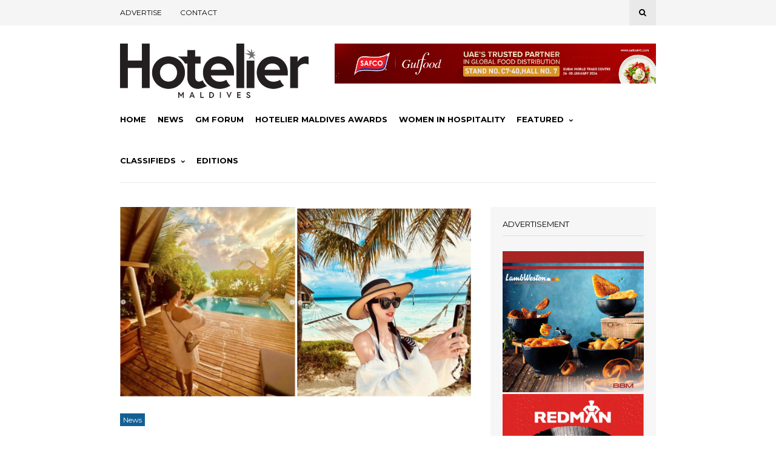

--- FILE ---
content_type: text/html; charset=UTF-8
request_url: https://hoteliermaldives.com/renowned-taiwaneses-actress-joe-chen-holidays-at-fushifaru-maldives/
body_size: 17574
content:
<!DOCTYPE html>
<html lang="en-US">
<head>
	
	<!-- Meta -->
	<meta charset="UTF-8">
	<meta name="viewport" content="width=device-width, initial-scale=1">
	
	<!-- Link -->
	<link rel="profile" href="http://gmpg.org/xfn/11">
	<link rel="pingback" href="https://hoteliermaldives.com/xmlrpc.php">

	<!-- WP Head -->
	<title>Renowned Taiwaneses actress Joe Chen holidays at Fushifaru Maldives &#8211; Hotelier Maldives</title>
<meta name='robots' content='max-image-preview:large, max-snippet:-1, max-video-preview:-1' />
	<style>img:is([sizes="auto" i], [sizes^="auto," i]) { contain-intrinsic-size: 3000px 1500px }</style>
	<link rel="canonical" href="https://hoteliermaldives.com/renowned-taiwaneses-actress-joe-chen-holidays-at-fushifaru-maldives/">
<meta name="description" content="Fushifaru Maldives was honoured to welcome the renowned Taiwanese actress and singer, Joe Chen, to its tropical haven this month. Best known for her role in the">
<meta property="og:title" content="Renowned Taiwaneses actress Joe Chen holidays at Fushifaru Maldives &#8211; Hotelier Maldives">
<meta property="og:type" content="article">
<meta property="og:image" content="https://hoteliermaldives.com/wp-content/uploads/2024/01/erfergregrgt.png">
<meta property="og:image:width" content="1820">
<meta property="og:image:height" content="986">
<meta property="og:image:alt" content="Erfergregrgt">
<meta property="og:description" content="Fushifaru Maldives was honoured to welcome the renowned Taiwanese actress and singer, Joe Chen, to its tropical haven this month. Best known for her role in the">
<meta property="og:url" content="https://hoteliermaldives.com/renowned-taiwaneses-actress-joe-chen-holidays-at-fushifaru-maldives/">
<meta property="og:locale" content="en_US">
<meta property="og:site_name" content="Hotelier Maldives">
<meta property="article:published_time" content="2024-01-28T14:25:18+05:00">
<meta property="article:modified_time" content="2024-01-28T14:25:18+05:00">
<meta property="og:updated_time" content="2024-01-28T14:25:18+05:00">
<meta property="article:section" content="News">
<meta property="article:tag" content="Fushifaru">
<meta property="article:tag" content="Fushifaru Maldives">
<meta name="twitter:card" content="summary_large_image">
<meta name="twitter:image" content="https://hoteliermaldives.com/wp-content/uploads/2024/01/erfergregrgt.png">
<meta name="twitter:site" content="@hoteliermv">
<link rel='dns-prefetch' href='//www.googletagmanager.com' />
<link rel='dns-prefetch' href='//fonts.googleapis.com' />
<link rel='dns-prefetch' href='//pagead2.googlesyndication.com' />
<link rel="alternate" type="application/rss+xml" title="Hotelier Maldives &raquo; Feed" href="https://hoteliermaldives.com/feed/" />
<link rel="alternate" type="application/rss+xml" title="Hotelier Maldives &raquo; Comments Feed" href="https://hoteliermaldives.com/comments/feed/" />
<script type="text/javascript">
/* <![CDATA[ */
window._wpemojiSettings = {"baseUrl":"https:\/\/s.w.org\/images\/core\/emoji\/15.0.3\/72x72\/","ext":".png","svgUrl":"https:\/\/s.w.org\/images\/core\/emoji\/15.0.3\/svg\/","svgExt":".svg","source":{"concatemoji":"https:\/\/hoteliermaldives.com\/wp-includes\/js\/wp-emoji-release.min.js?ver=10d279e3ff9a30431ee6a4ce8b4f0e22"}};
/*! This file is auto-generated */
!function(i,n){var o,s,e;function c(e){try{var t={supportTests:e,timestamp:(new Date).valueOf()};sessionStorage.setItem(o,JSON.stringify(t))}catch(e){}}function p(e,t,n){e.clearRect(0,0,e.canvas.width,e.canvas.height),e.fillText(t,0,0);var t=new Uint32Array(e.getImageData(0,0,e.canvas.width,e.canvas.height).data),r=(e.clearRect(0,0,e.canvas.width,e.canvas.height),e.fillText(n,0,0),new Uint32Array(e.getImageData(0,0,e.canvas.width,e.canvas.height).data));return t.every(function(e,t){return e===r[t]})}function u(e,t,n){switch(t){case"flag":return n(e,"\ud83c\udff3\ufe0f\u200d\u26a7\ufe0f","\ud83c\udff3\ufe0f\u200b\u26a7\ufe0f")?!1:!n(e,"\ud83c\uddfa\ud83c\uddf3","\ud83c\uddfa\u200b\ud83c\uddf3")&&!n(e,"\ud83c\udff4\udb40\udc67\udb40\udc62\udb40\udc65\udb40\udc6e\udb40\udc67\udb40\udc7f","\ud83c\udff4\u200b\udb40\udc67\u200b\udb40\udc62\u200b\udb40\udc65\u200b\udb40\udc6e\u200b\udb40\udc67\u200b\udb40\udc7f");case"emoji":return!n(e,"\ud83d\udc26\u200d\u2b1b","\ud83d\udc26\u200b\u2b1b")}return!1}function f(e,t,n){var r="undefined"!=typeof WorkerGlobalScope&&self instanceof WorkerGlobalScope?new OffscreenCanvas(300,150):i.createElement("canvas"),a=r.getContext("2d",{willReadFrequently:!0}),o=(a.textBaseline="top",a.font="600 32px Arial",{});return e.forEach(function(e){o[e]=t(a,e,n)}),o}function t(e){var t=i.createElement("script");t.src=e,t.defer=!0,i.head.appendChild(t)}"undefined"!=typeof Promise&&(o="wpEmojiSettingsSupports",s=["flag","emoji"],n.supports={everything:!0,everythingExceptFlag:!0},e=new Promise(function(e){i.addEventListener("DOMContentLoaded",e,{once:!0})}),new Promise(function(t){var n=function(){try{var e=JSON.parse(sessionStorage.getItem(o));if("object"==typeof e&&"number"==typeof e.timestamp&&(new Date).valueOf()<e.timestamp+604800&&"object"==typeof e.supportTests)return e.supportTests}catch(e){}return null}();if(!n){if("undefined"!=typeof Worker&&"undefined"!=typeof OffscreenCanvas&&"undefined"!=typeof URL&&URL.createObjectURL&&"undefined"!=typeof Blob)try{var e="postMessage("+f.toString()+"("+[JSON.stringify(s),u.toString(),p.toString()].join(",")+"));",r=new Blob([e],{type:"text/javascript"}),a=new Worker(URL.createObjectURL(r),{name:"wpTestEmojiSupports"});return void(a.onmessage=function(e){c(n=e.data),a.terminate(),t(n)})}catch(e){}c(n=f(s,u,p))}t(n)}).then(function(e){for(var t in e)n.supports[t]=e[t],n.supports.everything=n.supports.everything&&n.supports[t],"flag"!==t&&(n.supports.everythingExceptFlag=n.supports.everythingExceptFlag&&n.supports[t]);n.supports.everythingExceptFlag=n.supports.everythingExceptFlag&&!n.supports.flag,n.DOMReady=!1,n.readyCallback=function(){n.DOMReady=!0}}).then(function(){return e}).then(function(){var e;n.supports.everything||(n.readyCallback(),(e=n.source||{}).concatemoji?t(e.concatemoji):e.wpemoji&&e.twemoji&&(t(e.twemoji),t(e.wpemoji)))}))}((window,document),window._wpemojiSettings);
/* ]]> */
</script>
<style id='wp-emoji-styles-inline-css' type='text/css'>

	img.wp-smiley, img.emoji {
		display: inline !important;
		border: none !important;
		box-shadow: none !important;
		height: 1em !important;
		width: 1em !important;
		margin: 0 0.07em !important;
		vertical-align: -0.1em !important;
		background: none !important;
		padding: 0 !important;
	}
</style>
<link rel='stylesheet' id='wp-block-library-css' href='https://hoteliermaldives.com/wp-includes/css/dist/block-library/style.min.css?ver=10d279e3ff9a30431ee6a4ce8b4f0e22' type='text/css' media='all' />
<style id='classic-theme-styles-inline-css' type='text/css'>
/*! This file is auto-generated */
.wp-block-button__link{color:#fff;background-color:#32373c;border-radius:9999px;box-shadow:none;text-decoration:none;padding:calc(.667em + 2px) calc(1.333em + 2px);font-size:1.125em}.wp-block-file__button{background:#32373c;color:#fff;text-decoration:none}
</style>
<style id='global-styles-inline-css' type='text/css'>
:root{--wp--preset--aspect-ratio--square: 1;--wp--preset--aspect-ratio--4-3: 4/3;--wp--preset--aspect-ratio--3-4: 3/4;--wp--preset--aspect-ratio--3-2: 3/2;--wp--preset--aspect-ratio--2-3: 2/3;--wp--preset--aspect-ratio--16-9: 16/9;--wp--preset--aspect-ratio--9-16: 9/16;--wp--preset--color--black: #000000;--wp--preset--color--cyan-bluish-gray: #abb8c3;--wp--preset--color--white: #ffffff;--wp--preset--color--pale-pink: #f78da7;--wp--preset--color--vivid-red: #cf2e2e;--wp--preset--color--luminous-vivid-orange: #ff6900;--wp--preset--color--luminous-vivid-amber: #fcb900;--wp--preset--color--light-green-cyan: #7bdcb5;--wp--preset--color--vivid-green-cyan: #00d084;--wp--preset--color--pale-cyan-blue: #8ed1fc;--wp--preset--color--vivid-cyan-blue: #0693e3;--wp--preset--color--vivid-purple: #9b51e0;--wp--preset--gradient--vivid-cyan-blue-to-vivid-purple: linear-gradient(135deg,rgba(6,147,227,1) 0%,rgb(155,81,224) 100%);--wp--preset--gradient--light-green-cyan-to-vivid-green-cyan: linear-gradient(135deg,rgb(122,220,180) 0%,rgb(0,208,130) 100%);--wp--preset--gradient--luminous-vivid-amber-to-luminous-vivid-orange: linear-gradient(135deg,rgba(252,185,0,1) 0%,rgba(255,105,0,1) 100%);--wp--preset--gradient--luminous-vivid-orange-to-vivid-red: linear-gradient(135deg,rgba(255,105,0,1) 0%,rgb(207,46,46) 100%);--wp--preset--gradient--very-light-gray-to-cyan-bluish-gray: linear-gradient(135deg,rgb(238,238,238) 0%,rgb(169,184,195) 100%);--wp--preset--gradient--cool-to-warm-spectrum: linear-gradient(135deg,rgb(74,234,220) 0%,rgb(151,120,209) 20%,rgb(207,42,186) 40%,rgb(238,44,130) 60%,rgb(251,105,98) 80%,rgb(254,248,76) 100%);--wp--preset--gradient--blush-light-purple: linear-gradient(135deg,rgb(255,206,236) 0%,rgb(152,150,240) 100%);--wp--preset--gradient--blush-bordeaux: linear-gradient(135deg,rgb(254,205,165) 0%,rgb(254,45,45) 50%,rgb(107,0,62) 100%);--wp--preset--gradient--luminous-dusk: linear-gradient(135deg,rgb(255,203,112) 0%,rgb(199,81,192) 50%,rgb(65,88,208) 100%);--wp--preset--gradient--pale-ocean: linear-gradient(135deg,rgb(255,245,203) 0%,rgb(182,227,212) 50%,rgb(51,167,181) 100%);--wp--preset--gradient--electric-grass: linear-gradient(135deg,rgb(202,248,128) 0%,rgb(113,206,126) 100%);--wp--preset--gradient--midnight: linear-gradient(135deg,rgb(2,3,129) 0%,rgb(40,116,252) 100%);--wp--preset--font-size--small: 13px;--wp--preset--font-size--medium: 20px;--wp--preset--font-size--large: 36px;--wp--preset--font-size--x-large: 42px;--wp--preset--spacing--20: 0.44rem;--wp--preset--spacing--30: 0.67rem;--wp--preset--spacing--40: 1rem;--wp--preset--spacing--50: 1.5rem;--wp--preset--spacing--60: 2.25rem;--wp--preset--spacing--70: 3.38rem;--wp--preset--spacing--80: 5.06rem;--wp--preset--shadow--natural: 6px 6px 9px rgba(0, 0, 0, 0.2);--wp--preset--shadow--deep: 12px 12px 50px rgba(0, 0, 0, 0.4);--wp--preset--shadow--sharp: 6px 6px 0px rgba(0, 0, 0, 0.2);--wp--preset--shadow--outlined: 6px 6px 0px -3px rgba(255, 255, 255, 1), 6px 6px rgba(0, 0, 0, 1);--wp--preset--shadow--crisp: 6px 6px 0px rgba(0, 0, 0, 1);}:where(.is-layout-flex){gap: 0.5em;}:where(.is-layout-grid){gap: 0.5em;}body .is-layout-flex{display: flex;}.is-layout-flex{flex-wrap: wrap;align-items: center;}.is-layout-flex > :is(*, div){margin: 0;}body .is-layout-grid{display: grid;}.is-layout-grid > :is(*, div){margin: 0;}:where(.wp-block-columns.is-layout-flex){gap: 2em;}:where(.wp-block-columns.is-layout-grid){gap: 2em;}:where(.wp-block-post-template.is-layout-flex){gap: 1.25em;}:where(.wp-block-post-template.is-layout-grid){gap: 1.25em;}.has-black-color{color: var(--wp--preset--color--black) !important;}.has-cyan-bluish-gray-color{color: var(--wp--preset--color--cyan-bluish-gray) !important;}.has-white-color{color: var(--wp--preset--color--white) !important;}.has-pale-pink-color{color: var(--wp--preset--color--pale-pink) !important;}.has-vivid-red-color{color: var(--wp--preset--color--vivid-red) !important;}.has-luminous-vivid-orange-color{color: var(--wp--preset--color--luminous-vivid-orange) !important;}.has-luminous-vivid-amber-color{color: var(--wp--preset--color--luminous-vivid-amber) !important;}.has-light-green-cyan-color{color: var(--wp--preset--color--light-green-cyan) !important;}.has-vivid-green-cyan-color{color: var(--wp--preset--color--vivid-green-cyan) !important;}.has-pale-cyan-blue-color{color: var(--wp--preset--color--pale-cyan-blue) !important;}.has-vivid-cyan-blue-color{color: var(--wp--preset--color--vivid-cyan-blue) !important;}.has-vivid-purple-color{color: var(--wp--preset--color--vivid-purple) !important;}.has-black-background-color{background-color: var(--wp--preset--color--black) !important;}.has-cyan-bluish-gray-background-color{background-color: var(--wp--preset--color--cyan-bluish-gray) !important;}.has-white-background-color{background-color: var(--wp--preset--color--white) !important;}.has-pale-pink-background-color{background-color: var(--wp--preset--color--pale-pink) !important;}.has-vivid-red-background-color{background-color: var(--wp--preset--color--vivid-red) !important;}.has-luminous-vivid-orange-background-color{background-color: var(--wp--preset--color--luminous-vivid-orange) !important;}.has-luminous-vivid-amber-background-color{background-color: var(--wp--preset--color--luminous-vivid-amber) !important;}.has-light-green-cyan-background-color{background-color: var(--wp--preset--color--light-green-cyan) !important;}.has-vivid-green-cyan-background-color{background-color: var(--wp--preset--color--vivid-green-cyan) !important;}.has-pale-cyan-blue-background-color{background-color: var(--wp--preset--color--pale-cyan-blue) !important;}.has-vivid-cyan-blue-background-color{background-color: var(--wp--preset--color--vivid-cyan-blue) !important;}.has-vivid-purple-background-color{background-color: var(--wp--preset--color--vivid-purple) !important;}.has-black-border-color{border-color: var(--wp--preset--color--black) !important;}.has-cyan-bluish-gray-border-color{border-color: var(--wp--preset--color--cyan-bluish-gray) !important;}.has-white-border-color{border-color: var(--wp--preset--color--white) !important;}.has-pale-pink-border-color{border-color: var(--wp--preset--color--pale-pink) !important;}.has-vivid-red-border-color{border-color: var(--wp--preset--color--vivid-red) !important;}.has-luminous-vivid-orange-border-color{border-color: var(--wp--preset--color--luminous-vivid-orange) !important;}.has-luminous-vivid-amber-border-color{border-color: var(--wp--preset--color--luminous-vivid-amber) !important;}.has-light-green-cyan-border-color{border-color: var(--wp--preset--color--light-green-cyan) !important;}.has-vivid-green-cyan-border-color{border-color: var(--wp--preset--color--vivid-green-cyan) !important;}.has-pale-cyan-blue-border-color{border-color: var(--wp--preset--color--pale-cyan-blue) !important;}.has-vivid-cyan-blue-border-color{border-color: var(--wp--preset--color--vivid-cyan-blue) !important;}.has-vivid-purple-border-color{border-color: var(--wp--preset--color--vivid-purple) !important;}.has-vivid-cyan-blue-to-vivid-purple-gradient-background{background: var(--wp--preset--gradient--vivid-cyan-blue-to-vivid-purple) !important;}.has-light-green-cyan-to-vivid-green-cyan-gradient-background{background: var(--wp--preset--gradient--light-green-cyan-to-vivid-green-cyan) !important;}.has-luminous-vivid-amber-to-luminous-vivid-orange-gradient-background{background: var(--wp--preset--gradient--luminous-vivid-amber-to-luminous-vivid-orange) !important;}.has-luminous-vivid-orange-to-vivid-red-gradient-background{background: var(--wp--preset--gradient--luminous-vivid-orange-to-vivid-red) !important;}.has-very-light-gray-to-cyan-bluish-gray-gradient-background{background: var(--wp--preset--gradient--very-light-gray-to-cyan-bluish-gray) !important;}.has-cool-to-warm-spectrum-gradient-background{background: var(--wp--preset--gradient--cool-to-warm-spectrum) !important;}.has-blush-light-purple-gradient-background{background: var(--wp--preset--gradient--blush-light-purple) !important;}.has-blush-bordeaux-gradient-background{background: var(--wp--preset--gradient--blush-bordeaux) !important;}.has-luminous-dusk-gradient-background{background: var(--wp--preset--gradient--luminous-dusk) !important;}.has-pale-ocean-gradient-background{background: var(--wp--preset--gradient--pale-ocean) !important;}.has-electric-grass-gradient-background{background: var(--wp--preset--gradient--electric-grass) !important;}.has-midnight-gradient-background{background: var(--wp--preset--gradient--midnight) !important;}.has-small-font-size{font-size: var(--wp--preset--font-size--small) !important;}.has-medium-font-size{font-size: var(--wp--preset--font-size--medium) !important;}.has-large-font-size{font-size: var(--wp--preset--font-size--large) !important;}.has-x-large-font-size{font-size: var(--wp--preset--font-size--x-large) !important;}
:where(.wp-block-post-template.is-layout-flex){gap: 1.25em;}:where(.wp-block-post-template.is-layout-grid){gap: 1.25em;}
:where(.wp-block-columns.is-layout-flex){gap: 2em;}:where(.wp-block-columns.is-layout-grid){gap: 2em;}
:root :where(.wp-block-pullquote){font-size: 1.5em;line-height: 1.6;}
</style>
<link rel='stylesheet' id='contact-form-7-css' href='https://hoteliermaldives.com/wp-content/plugins/contact-form-7/includes/css/styles.css?ver=6.1.4' type='text/css' media='all' />
<link rel='stylesheet' id='wp-polls-css' href='https://hoteliermaldives.com/wp-content/plugins/wp-polls/polls-css.css?ver=2.77.3' type='text/css' media='all' />
<style id='wp-polls-inline-css' type='text/css'>
.wp-polls .pollbar {
	margin: 1px;
	font-size: 6px;
	line-height: 8px;
	height: 8px;
	background: #d8e1eb;
	border: 1px solid #c8c8c8;
}

</style>
<link rel='stylesheet' id='issuem-leaky-paywall-css' href='https://hoteliermaldives.com/wp-content/plugins/leaky-paywall//css/issuem-leaky-paywall.css?ver=4.22.5' type='text/css' media='all' />
<link rel='stylesheet' id='kf_hoteliermv_theme-css' href='https://hoteliermaldives.com/wp-content/themes/wonderwall-magazine/style.css?ver=10d279e3ff9a30431ee6a4ce8b4f0e22' type='text/css' media='all' />
<link rel='stylesheet' id='wonderwall-magazine-style-css' href='https://hoteliermaldives.com/wp-content/themes/hotelier-kf/style.css?ver=1.1.9' type='text/css' media='all' />
<link rel='stylesheet' id='font-awesome-css' href='https://hoteliermaldives.com/wp-content/plugins/elementor/assets/lib/font-awesome/css/font-awesome.min.css?ver=4.7.0' type='text/css' media='all' />
<link rel='stylesheet' id='wonderwall-magazine-plugins-css' href='https://hoteliermaldives.com/wp-content/themes/wonderwall-magazine/css/plugins.css?ver=10d279e3ff9a30431ee6a4ce8b4f0e22' type='text/css' media='all' />
<link rel='stylesheet' id='kf_hoteliermv-css' href='https://hoteliermaldives.com/wp-content/themes/hotelier-kf/kf-style.css?v=1.12&#038;ver=10d279e3ff9a30431ee6a4ce8b4f0e22' type='text/css' media='all' />
<link rel='stylesheet' id='wonderwall-magazine-google-fonts-css' href='//fonts.googleapis.com/css?family=Roboto%3A300%2C400%2C700%2C400italic%7CMontserrat%3A400%2C700%2C400italic%7CAbril+Fatface%3A400%2C400italic%2C700%7CHeebo%3A400%2C400italic%2C700%2C700italic&#038;ver=1.1.9' type='text/css' media='all' />
<link rel='stylesheet' id='elementor-frontend-css' href='https://hoteliermaldives.com/wp-content/plugins/elementor/assets/css/frontend.min.css?ver=3.34.0' type='text/css' media='all' />
<link rel='stylesheet' id='eael-general-css' href='https://hoteliermaldives.com/wp-content/plugins/essential-addons-for-elementor-lite/assets/front-end/css/view/general.min.css?ver=6.5.4' type='text/css' media='all' />
<script type="text/javascript" src="https://hoteliermaldives.com/wp-includes/js/jquery/jquery.min.js?ver=3.7.1" id="jquery-core-js"></script>
<script type="text/javascript" src="https://hoteliermaldives.com/wp-includes/js/jquery/jquery-migrate.min.js?ver=3.4.1" id="jquery-migrate-js"></script>

<!-- Google tag (gtag.js) snippet added by Site Kit -->
<!-- Google Analytics snippet added by Site Kit -->
<script type="text/javascript" src="https://www.googletagmanager.com/gtag/js?id=GT-MQ7665RD" id="google_gtagjs-js" async></script>
<script type="text/javascript" id="google_gtagjs-js-after">
/* <![CDATA[ */
window.dataLayer = window.dataLayer || [];function gtag(){dataLayer.push(arguments);}
gtag("set","linker",{"domains":["hoteliermaldives.com"]});
gtag("js", new Date());
gtag("set", "developer_id.dZTNiMT", true);
gtag("config", "GT-MQ7665RD");
/* ]]> */
</script>
<link rel="https://api.w.org/" href="https://hoteliermaldives.com/wp-json/" /><link rel="alternate" title="JSON" type="application/json" href="https://hoteliermaldives.com/wp-json/wp/v2/posts/54375" /><link rel="EditURI" type="application/rsd+xml" title="RSD" href="https://hoteliermaldives.com/xmlrpc.php?rsd" />
<link rel='shortlink' href='https://hoteliermaldives.com/?p=54375' />
<link rel="alternate" title="oEmbed (JSON)" type="application/json+oembed" href="https://hoteliermaldives.com/wp-json/oembed/1.0/embed?url=https%3A%2F%2Fhoteliermaldives.com%2Frenowned-taiwaneses-actress-joe-chen-holidays-at-fushifaru-maldives%2F" />
<link rel="alternate" title="oEmbed (XML)" type="text/xml+oembed" href="https://hoteliermaldives.com/wp-json/oembed/1.0/embed?url=https%3A%2F%2Fhoteliermaldives.com%2Frenowned-taiwaneses-actress-joe-chen-holidays-at-fushifaru-maldives%2F&#038;format=xml" />

<!-- This site is using AdRotate v5.8.24 Professional to display their advertisements - https://ajdg.solutions/ -->
<!-- AdRotate CSS -->
<style type="text/css" media="screen">
	.ghmadr { margin:0px; padding:0px; overflow:hidden; line-height:1; zoom:1; }
	.ghmadr img { height:auto; }
	.ghmadr-col { position:relative; float:left; }
	.ghmadr-col:first-child { margin-left: 0; }
	.ghmadr-col:last-child { margin-right: 0; }
	.ghmadr-1 { margin:0px 0px 0px 0px; width:100%; max-width:728px; height:100%; max-height:90px; }
	.ghmadr-12 { margin:0px 0px 0px 0px;width:100%; max-width:300px; height:100%; max-height:600px; }
	.ghmadr-14 { margin:0px 0px 0px 0px;width:100%; max-width:300px; height:100%; max-height:300px; }
	.ghmadr-18 { margin:0px 0px 0px 0px; width:100%; max-width:300px; height:100%; max-height:300px; }
	.ghmadr-17 { margin:0px 0px 0px 0px; width:100%; max-width:300px; height:100%; max-height:300px; }
	@media only screen and (max-width: 480px) {
		.ghmadr-col, .ghmadr-dyn, .ghmadr-single { width:100%; margin-left:0; margin-right:0; }
	}
</style>
<!-- /AdRotate CSS -->

<meta name="generator" content="Site Kit by Google 1.168.0" /><noscript><style>.vce-row-container .vcv-lozad {display: none}</style></noscript><meta name="generator" content="Powered by Visual Composer Website Builder - fast and easy-to-use drag and drop visual editor for WordPress."/>
<!-- Google AdSense meta tags added by Site Kit -->
<meta name="google-adsense-platform-account" content="ca-host-pub-2644536267352236">
<meta name="google-adsense-platform-domain" content="sitekit.withgoogle.com">
<!-- End Google AdSense meta tags added by Site Kit -->
<meta name="generator" content="Elementor 3.34.0; features: e_font_icon_svg, additional_custom_breakpoints; settings: css_print_method-external, google_font-enabled, font_display-swap">
<!-- Google Tag Manager -->
<script>(function(w,d,s,l,i){w[l]=w[l]||[];w[l].push({'gtm.start':
new Date().getTime(),event:'gtm.js'});var f=d.getElementsByTagName(s)[0],
j=d.createElement(s),dl=l!='dataLayer'?'&l='+l:'';j.async=true;j.src=
'https://www.googletagmanager.com/gtm.js?id='+i+dl;f.parentNode.insertBefore(j,f);
})(window,document,'script','dataLayer','GTM-PF98DC8');</script>
<!-- End Google Tag Manager -->
			<style>
				.e-con.e-parent:nth-of-type(n+4):not(.e-lazyloaded):not(.e-no-lazyload),
				.e-con.e-parent:nth-of-type(n+4):not(.e-lazyloaded):not(.e-no-lazyload) * {
					background-image: none !important;
				}
				@media screen and (max-height: 1024px) {
					.e-con.e-parent:nth-of-type(n+3):not(.e-lazyloaded):not(.e-no-lazyload),
					.e-con.e-parent:nth-of-type(n+3):not(.e-lazyloaded):not(.e-no-lazyload) * {
						background-image: none !important;
					}
				}
				@media screen and (max-height: 640px) {
					.e-con.e-parent:nth-of-type(n+2):not(.e-lazyloaded):not(.e-no-lazyload),
					.e-con.e-parent:nth-of-type(n+2):not(.e-lazyloaded):not(.e-no-lazyload) * {
						background-image: none !important;
					}
				}
			</style>
			
<!-- Google Tag Manager snippet added by Site Kit -->
<script type="text/javascript">
/* <![CDATA[ */

			( function( w, d, s, l, i ) {
				w[l] = w[l] || [];
				w[l].push( {'gtm.start': new Date().getTime(), event: 'gtm.js'} );
				var f = d.getElementsByTagName( s )[0],
					j = d.createElement( s ), dl = l != 'dataLayer' ? '&l=' + l : '';
				j.async = true;
				j.src = 'https://www.googletagmanager.com/gtm.js?id=' + i + dl;
				f.parentNode.insertBefore( j, f );
			} )( window, document, 'script', 'dataLayer', 'GTM-PNZLM94' );
			
/* ]]> */
</script>

<!-- End Google Tag Manager snippet added by Site Kit -->

<!-- Google AdSense snippet added by Site Kit -->
<script type="text/javascript" async="async" src="https://pagead2.googlesyndication.com/pagead/js/adsbygoogle.js?client=ca-pub-3523820768135070&amp;host=ca-host-pub-2644536267352236" crossorigin="anonymous"></script>

<!-- End Google AdSense snippet added by Site Kit -->
<link rel="icon" href="https://hoteliermaldives.com/wp-content/uploads/favicon.png" sizes="32x32" />
<link rel="icon" href="https://hoteliermaldives.com/wp-content/uploads/favicon.png" sizes="192x192" />
<link rel="apple-touch-icon" href="https://hoteliermaldives.com/wp-content/uploads/favicon.png" />
<meta name="msapplication-TileImage" content="https://hoteliermaldives.com/wp-content/uploads/favicon.png" />

</head>
<body class="post-template-default single single-post postid-54375 single-format-standard vcwb body-header-style-light-v1 body-tagline-has-bg-image body-top-bar-sticky-disabled body-social-sharing-enabled body-featured-image-enabled body-post-content-img-lightbox-enabled elementor-default elementor-kit-62081">	

	<div id="container">

		<div id="page" class="site">

			<header id="header" class="site-header">

				<div id="top-bar" data-ddst-selector="#top-bar" data-ddst-label="Top Bar" data-ddst-no-support="typography,border">
	
	<div class="wrapper clearfix">

		<div id="top-bar-navigation"  data-ddst-selector="#top-bar-navigation .menu > li > a" data-ddst-label="Navigation Items" data-ddst-no-support="background,border">
			<div class="menu-top-header-menu-container"><ul id="top-bar-menu" class="menu"><li id="menu-item-14782" class="menu-item menu-item-type-post_type menu-item-object-page menu-item-14782"><a href="https://hoteliermaldives.com/advertise/">Advertise</a></li>
<li id="menu-item-18990" class="menu-item menu-item-type-post_type menu-item-object-page menu-item-18990"><a href="https://hoteliermaldives.com/contact/">Contact</a></li>
</ul></div>		</div><!-- #top-bar-navigation -->

		<div id="top-bar-social-search">

			<div id="top-bar-social" class="clearfix" data-ddst-selector="#top-bar-social a" data-ddst-label="Top Bar - Social" data-ddst-no-support="background,border">
																																																																							</div><!-- #top-bar-social -->

			<div id="top-bar-search" class="search-overlay-open" data-ddst-selector="#top-bar-search" data-ddst-label="Top Bar Search" data-ddst-no-support="">
				<span class="fa fa-search"></span>
			</div><!-- #top-bar-search -->

		</div><!-- #top-bar-social-search -->

	</div><!-- .wrapper -->

</div><!-- #top-bar -->
				<div id="header-main" style="">

	<div class="wrapper clearfix">

		<div id="logo" data-ddst-label="Logo" data-ddst-selector="#logo" data-ddst-no-support="typography">

			<a href="https://hoteliermaldives.com/" rel="home"><img class="has-retina-ver" src="https://hoteliermaldives.com/wp-content/uploads/2025/12/hotelier-logo-90.png" data-retina-ver="https://hoteliermaldives.com/wp-content/uploads/2025/12/hotelier-r.png" alt="Hotelier Maldives" /></a>		
		</div><!-- #logo -->

		
    <div id="header-banner" class="header-banner-code">
        <div class="ghmadr ghmadr-1"><div class="ghmadr-dyn ahmadr-155 c-1"><a class="gofollow" data-track="MTU1LDEsMSw3MA==" href="https://safcointl.com"><img src="https://hoteliermaldives.com/wp-content/uploads/2026/01/Safco_Gulfood_hotelier-banner.jpg" /></a></div><div class="ghmadr-dyn ahmadr-152 c-2"><a class="gofollow" data-track="MTUyLDEsMSw3MA==" href="https://mantaair.mv/manta-international/Book-International-Flights"><img src="https://hoteliermaldives.com/wp-content/uploads/2024/12/Hotelier-Banner.gif" /></a></div><div class="ghmadr-dyn ahmadr-156 c-3"><a class="gofollow" data-track="MTU2LDEsMSw3MA==" href="https://www.dhiraagu.com.mv/personal"><img src="https://hoteliermaldives.com/wp-content/uploads/2025/07/Hotelier_Website-Banner-1.png" /></a></div><div class="ghmadr-dyn ahmadr-154 c-4"><a class="gofollow" data-track="MTU0LDEsMSw3MA==" href=".."><img src="https://hoteliermaldives.com/wp-content/uploads/2026/01/MME26_AD-HOTELIER-TOP-BANNER-728px-x-90px.jpg" /></a></div></div>
<br/>    </div><!-- #header-banner -->

	</div><!-- .wrapper -->

</div><!-- #header-main -->
				<nav id="navigation" data-ddst-selector="#navigation" data-ddst-label="Navigation" data-ddst-no-support="typography">
	
	<div class="wrapper">

		<div id="navigation-inner" data-ddst-selector="#navigation .menu > li > a" data-ddst-label="Navigation Items" data-ddst-no-support="background,border">
			<div class="menu-main-menu-container"><ul id="primary-menu" class="menu"><li id="menu-item-10047" class="menu-item menu-item-type-custom menu-item-object-custom menu-item-10047"><a href="/">Home</a></li>
<li id="menu-item-27908" class="menu-item menu-item-type-post_type menu-item-object-page menu-item-27908"><a href="https://hoteliermaldives.com/news/">News</a></li>
<li id="menu-item-13718" class="menu-item menu-item-type-post_type menu-item-object-page menu-item-13718"><a href="https://hoteliermaldives.com/gmforum/">GM Forum</a></li>
<li id="menu-item-53780" class="menu-item menu-item-type-post_type menu-item-object-page menu-item-53780"><a href="https://hoteliermaldives.com/awards/">Hotelier Maldives Awards</a></li>
<li id="menu-item-27890" class="menu-item menu-item-type-taxonomy menu-item-object-category menu-item-27890"><a href="https://hoteliermaldives.com/women-category/">Women In Hospitality</a></li>
<li id="menu-item-10049" class="menu-item menu-item-type-custom menu-item-object-custom menu-item-has-children menu-item-10049"><a>Featured</a>
<ul class="sub-menu">
	<li id="menu-item-27886" class="menu-item menu-item-type-taxonomy menu-item-object-category menu-item-27886"><a href="https://hoteliermaldives.com/articles-category/">Articles</a></li>
	<li id="menu-item-27906" class="menu-item menu-item-type-post_type menu-item-object-page menu-item-27906"><a href="https://hoteliermaldives.com/people/">People</a></li>
	<li id="menu-item-27907" class="menu-item menu-item-type-post_type menu-item-object-page menu-item-27907"><a href="https://hoteliermaldives.com/galleries/">Galleries</a></li>
	<li id="menu-item-27887" class="menu-item menu-item-type-taxonomy menu-item-object-category menu-item-27887"><a href="https://hoteliermaldives.com/special-features/">Special Features</a></li>
</ul>
</li>
<li id="menu-item-10050" class="menu-item menu-item-type-custom menu-item-object-custom menu-item-has-children menu-item-10050"><a>Classifieds</a>
<ul class="sub-menu">
	<li id="menu-item-27888" class="menu-item menu-item-type-taxonomy menu-item-object-category menu-item-27888"><a href="https://hoteliermaldives.com/products-category/">Products</a></li>
	<li id="menu-item-14924" class="menu-item menu-item-type-post_type menu-item-object-page menu-item-14924"><a href="https://hoteliermaldives.com/advertise/">Advertise</a></li>
</ul>
</li>
<li id="menu-item-32303" class="menu-item menu-item-type-custom menu-item-object-custom menu-item-32303"><a href="/magazine/">Editions</a></li>
</ul></div>			<span class="navigation-active-line"></span>
		</div><!-- #navigation-main -->

	</div><!-- .wrapper -->

</nav><!-- #navigation -->

<div id="mobile-navigation">
	<span class="mobile-navigation-hook"><span class="fa fa-reorder"></span>Navigation</span>
	
			<select>
				<option>- Select Page -</option>
																				<option value="/">Home</option>
																									<option value="https://hoteliermaldives.com/news/">News</option>
																									<option value="https://hoteliermaldives.com/gmforum/">GM Forum</option>
																									<option value="https://hoteliermaldives.com/awards/">Hotelier Maldives Awards</option>
																									<option value="https://hoteliermaldives.com/women-category/">Women In Hospitality</option>
																									<option value="">Featured</option>
																									<option value="https://hoteliermaldives.com/articles-category/">Articles</option>
																									<option value="https://hoteliermaldives.com/people/">People</option>
																									<option value="https://hoteliermaldives.com/galleries/">Galleries</option>
																									<option value="https://hoteliermaldives.com/special-features/">Special Features</option>
																									<option value="">Classifieds</option>
																									<option value="https://hoteliermaldives.com/products-category/">Products</option>
																									<option value="https://hoteliermaldives.com/advertise/">Advertise</option>
																									<option value="/magazine/">Editions</option>
												</select>
			</div><!-- #mobile-navigation -->				
                				
                    								

									
			</header><!-- #header -->		

			<div id="main" class="site-content">		
	<div class="wrapper clearfix">

		
		
			<section id="content" class="col col-8 single-content">

				
<div class="blog-post-single-header blog-post-single-header-1">
	
						<div class="blog-post-single-thumb">
				<img data-mobile-version="" src="https://hoteliermaldives.com/wp-content/uploads/2024/01/erfergregrgt-720x390.png" alt="Erfergregrgt" class="" />			</div><!-- .blog-post-single-thumb -->
				
	<div class="blog-post-single-cats">
				<div class="post-meta">
			
							<span class="post-meta-cats" data-ddst-selector=".post-meta-cats a" data-ddst-label="Post Meta - Category" data-ddst-no-support="background,border"><a href="https://hoteliermaldives.com/news-category/" rel="category tag">News</a></span>
			
			
			
			
			
			
			
		</div><!-- .post-meta -->
			</div><!-- .blog-post-single-cats -->

	<h1 class="blog-post-single-title">Renowned Taiwaneses actress Joe Chen holidays at Fushifaru Maldives</h1>

	<div class="blog-post-single-meta">
				<div class="post-meta">
			
			
															<span class="post-meta-date" data-ddst-selector=".post-meta-date" data-ddst-label="Post Meta - Date" data-ddst-no-support="background,border">
					<span class="post-meta-date-date"><time class="entry-date published updated" datetime="2024-01-28T14:25:18+05:00">January 28, 2024</time></span> 
					<span class="post-meta-date-author">by <span class="author vcard"><a class="url fn n" href="https://hoteliermaldives.com/author/hotelier-news-desk/">Hotelier News Desk</a></span></span>				</span>
			
							<span class="post-meta-separator-clean"></span>				<span class="post-meta-comments"><span class="fa fa-comment"></span><a href="https://hoteliermaldives.com/renowned-taiwaneses-actress-joe-chen-holidays-at-fushifaru-maldives/#respond">No Comments</a></span>
			
			
			
			
			
		</div><!-- .post-meta -->
			</div><!-- .blog-post-single-meta -->

</div><!-- .blog-post-single-header -->
<div class="blog-post-single-main">

	<div class="blog-post-single-content">
		<p>Fushifaru Maldives was honoured to welcome the renowned Taiwanese actress and singer, Joe Chen, to its tropical haven this month.</p>
<p>Best known for her role in the popular Taiwanese drama &#8220;Fated to Love You&#8221; (2008), where she played the endearing character Chen Xin Yi, Joe Chen became a prominent fgure in the Asian entertainment scene. Against the backdrop of the pristine beaches and azure waters of Fushifaru Maldives, Joe Chen embarked on an exquisite holiday and indulged in a Floating Breakfast in the privacy of her own Villa. Additionally, Joe Chen enjoyed a traditional Maldivian Feast, Malafaaiy, where she tasted local curries and favours. Amongst these culinary experiences, she took time to unwind and embrace the serene charm of this picturesque paradise.</p>
<p>As Joe immersed herself in the unique Maldivian culture and hospitality, she experienced the epitome of luxury and relaxation. Fushifaru became a haven of joy, rejuvenation, and unforgettable moments for the celebrated artist.</p><!-- Either there are no banners, they are disabled or none qualified for this location! -->
<p><em>For reservations and more information about Fushifaru, please visit <a href="http://www.fushifaru.com" target="_blank" rel="noreferrer noopener">www.fushifaru.com </a>or email <a href="mailto:reservations@fushifaru.com" target="_blank" rel="noreferrer noopener">reservations@fushifaru.com</a>.</em></p>
	</div><!-- .blog-post-single-content -->

			<div class="blog-post-single-tags">
			<span class="blog-post-single-tags-label">Tags:</span>
			<a href="https://hoteliermaldives.com/tag/fushifaru/" rel="tag">Fushifaru</a> <a href="https://hoteliermaldives.com/tag/fushifaru-maldives/" rel="tag">Fushifaru Maldives</a>		</div><!-- .blog-post-single-tags -->
	
	<div class="blog-post-single-link-pages">
			</div><!-- .blog-post-single-link-pages -->

	
		
		<div class="blog-post-single-share">

			
							<a href="#" class="post-share-aside-share post-share-aside-share-facebook" target="_blank" onClick="return wonderwall_magazine_social_share(400, 300, 'https://www.facebook.com/share.php?u=https://hoteliermaldives.com/renowned-taiwaneses-actress-joe-chen-holidays-at-fushifaru-maldives/')"><span class="inactive fa fa-facebook"></span><span class="active fa fa-share"></span></a>
				<a href="#" class="post-share-aside-share post-share-aside-share-pinterest" target="_blank"  onClick="return wonderwall_magazine_social_share(400, 300, 'https://pinterest.com/pin/create/button/?url=https://hoteliermaldives.com/renowned-taiwaneses-actress-joe-chen-holidays-at-fushifaru-maldives/&amp;media=https://hoteliermaldives.com/wp-content/uploads/2024/01/erfergregrgt.png')"><span class="inactive fa fa-pinterest"></span><span class="active fa fa-share"></span></a>
				<a href="#" class="post-share-aside-share post-share-aside-share-twitter"  target="_blank" onClick="return wonderwall_magazine_social_share(400, 300, 'https://twitter.com/intent/tweet?text=Renowned Taiwaneses actress Joe Chen holidays at Fushifaru Maldives https://hoteliermaldives.com/renowned-taiwaneses-actress-joe-chen-holidays-at-fushifaru-maldives/')"><span class="inactive fa fa-twitter"></span><span class="active fa fa-share"></span></a>
				<a class="post-share-aside-share post-share-aside-share-email" href="mailto:someone@example.com?subject=Renowned%20Taiwaneses%20actress%20Joe%20Chen%20holidays%20at%20Fushifaru%20Maldives&amp;body=Renowned%20Taiwaneses%20actress%20Joe%20Chen%20holidays%20at%20Fushifaru%20Maldives%20https%3A%2F%2Fhoteliermaldives.com%2Frenowned-taiwaneses-actress-joe-chen-holidays-at-fushifaru-maldives%2F"><span class="inactive fa fa-envelope"></span><span class="active fa fa-share"></span></a>
					</div><!-- .blog-post-single-share -->

	
</div><!-- .blog-post-single-main -->

<span class="wonderwall-magazine-count-views" data-post-id="54375">

	<div class="about-author clearfix">
						
		<div class="about-author-sidebar">
			<div class="about-author-avatar">
				<img alt='Hotelier News Desk' src='https://hoteliermaldives.com/wp-content/uploads/2023/09/hotelier-news-desk_avatar-80x80.jpeg' srcset='https://hoteliermaldives.com/wp-content/uploads/2023/09/hotelier-news-desk_avatar-160x160.jpeg 2x' class='avatar avatar-80 photo' height='80' width='80' decoding='async'/>			</div><!-- .about-author-avatar -->
		</div><!-- .about-author-sidebar -->

		<div class="about-author-main">

			<div class="about-author-name"><a href="https://hoteliermaldives.com/author/hotelier-news-desk/" title="Posts by Hotelier News Desk" rel="author">Hotelier News Desk</a></div>

			<div class="about-author-bio">
				Hotelier Maldives is the leading publication dedicated to the Maldivian hospitality industry, accessible in both print and digital formats. Our magazine is committed to the mission of "informing, inspiring, and connecting the Maldives hospitality sector." Reach us at info@hoteliermaldives.com.			</div><!-- .about-author-bio -->

			<div class="about-author-social">
																											</div><!-- .about-author-social -->

		</div><!-- .about-author-main -->

	</div><!-- .about-author -->



		<div class="adjacent-posts clearfix">
		
		<div class="adjacent-post adjacent-post-newer col col-6">
			
							
									<div class="adjacent-post-thumb">
												<img src="https://hoteliermaldives.com/wp-content/uploads/2024/01/batch_Stone-Hotels-Dhiffushi-infinitypool-10-548x308.jpg" alt="" />
						<div class="adjacent-post-thumb-overlay"></div>
						<div class="adjacent-post-thumb-text"><span class="fa fa-arrow-left"></span>Previous Post</div>
						<a class="adjacent-post-thumb-link" href="https://hoteliermaldives.com/stone-hotels-opens-luxury-hotel-in-dhiffushi/"></a>
					</div><!-- .adjacent-post-thumb -->
				
				<div class="adjacent-post-main">

					<h4 class="adjacent-post-title"><a href="https://hoteliermaldives.com/stone-hotels-opens-luxury-hotel-in-dhiffushi/">Stone Hotels opens premium beach property in Dhiffushi</a></h4>

					<div class="adjacent-post-meta">
						January 28, 2024					</div><!-- .adjacent-post-meta -->

				</div><!-- .adjacent-post-main -->

			
		</div><!-- .adjacent-post-newer -->
		
		<div class="adjacent-post adjacent-post-older col col-6 col-last">
			
							
									<div class="adjacent-post-thumb">
												<img src="https://hoteliermaldives.com/wp-content/uploads/2024/01/batch_1-548x308.jpg" alt="" />
						<div class="adjacent-post-thumb-overlay"></div>
						<div class="adjacent-post-thumb-text">Next Post<span class="fa fa-arrow-right"></span></div>
						<a class="adjacent-post-thumb-link" href="https://hoteliermaldives.com/grand-park-kodhipparu-maldives-invites-couples-to-experience-enchanting-escape/"></a>
					</div><!-- .adjacent-post-thumb -->
				
				<div class="adjacent-post-main">

					<h4 class="adjacent-post-title"><a href="https://hoteliermaldives.com/grand-park-kodhipparu-maldives-invites-couples-to-experience-enchanting-escape/">Grand Park Kodhipparu Maldives invites couples to experience ‘Enchanting Escape’</a></h4>

					<div class="adjacent-post-meta">
						January 28, 2024					</div><!-- .adjacent-post-meta -->

				</div><!-- .adjacent-post-main -->

			
		</div><!-- .adjacent-post-newer -->

	</div><!-- .adjacent-posts -->



			</section><!-- #content -->

					<aside id="sidebar" class="col col-4 col-last sticky-sidebar-enabled">
		<div id="text-4" class="widget widget_text"><h2 class="widget-title" data-ddst-selector="#sidebar .widget-title" data-ddst-label="Sidebar - Widget Title">Advertisement</h2>			<div class="textwidget"><div class="ghmadr ghmadr-17"><div class="ghmadr-dyn ahmadr-143 c-1"><a class="gofollow" data-track="MTQzLDE3LDEsNzA=" href="https://bestbuymaldives.com" target="_blank"><img decoding="async" src="https://hoteliermaldives.com/wp-content/uploads/2025/11/300px-X-300px-Banner-with-new-logo.gif" /></a></div></div>
<div class="ghmadr ghmadr-18"><div class="ghmadr-dyn ahmadr-148 c-1"><a class="gofollow" data-track="MTQ4LDE4LDEsNzA=" href="https://bestbuymaldives.com"><img decoding="async" src="https://hoteliermaldives.com/wp-content/uploads/2026/01/REDMAN-ADD_1-2.gif" /></a></div></div>
<p>&nbsp;</p>
</div>
		</div><div id="wonderwall_magazine_posts_list_widget-7" class="widget widget_wonderwall_magazine_posts_list_widget"><h2 class="widget-title" data-ddst-selector="#sidebar .widget-title" data-ddst-label="Sidebar - Widget Title">Recent Articles</h2>
			<div class="posts-list-widget posts-list-widget-style-6 clearfix">

				
				<div class="post-s6 clearfix  post-80366 post type-post status-publish format-standard has-post-thumbnail hentry category-appointments category-news-category tag-appointment tag-appointments tag-como tag-como-hotels-resorts tag-como-maalifushi tag-featured tag-hotelier-appointments tag-new-appointments tag-resort-manager-appointments-maldives">

			<div class="post-s6-thumb">
			<a href="https://hoteliermaldives.com/como-maalifushi-promotes-mohamed-fareen-as-resident-manager/"><img data-mobile-version="" src="https://hoteliermaldives.com/wp-content/uploads/2026/01/Mohamed-Fareen-80x80.jpeg" alt="Mohamed Fareen" class="carousel-image" /></a>
		</div><!-- .post-s6-thumb -->
	
	<div class="post-s6-main">

		<div class="post-s6-cats">
					<div class="post-meta">
			
							<span class="post-meta-cats" data-ddst-selector=".post-meta-cats a" data-ddst-label="Post Meta - Category" data-ddst-no-support="background,border"><a href="https://hoteliermaldives.com/appointments/" rel="category tag">Appointments</a> <a href="https://hoteliermaldives.com/news-category/" rel="category tag">News</a></span>
			
			
			
			
			
			
			
		</div><!-- .post-meta -->
				</div><!-- .post-s6-cats -->

		<h2 class="post-s6-title entry-title" data-ddst-selector=".post-s6-title" data-ddst-label="Post S6 - Title" data-ddst-no-support="background,border"><a href="https://hoteliermaldives.com/como-maalifushi-promotes-mohamed-fareen-as-resident-manager/">COMO Maalifushi promotes Mohamed Fareen as Resident Manager</a></h2>

		<div class="post-s6-date">
					<div class="post-meta">
			
			
															<span class="post-meta-date" data-ddst-selector=".post-meta-date" data-ddst-label="Post Meta - Date" data-ddst-no-support="background,border">
					<span class="post-meta-date-date"><time class="entry-date published updated" datetime="2026-01-30T10:43:55+05:00">January 30, 2026</time></span> 
					<span class="post-meta-date-author">by <span class="author vcard"><a class="url fn n" href="https://hoteliermaldives.com/author/hotelier-news-desk/">Hotelier News Desk</a></span></span>				</span>
			
			
			
			
			
			
		</div><!-- .post-meta -->
				</div><!-- .post-s6-date -->

	</div><!-- .post-s6-main -->

</div><!-- .post-s6 --><div class="post-s6 clearfix  post-80356 post type-post status-publish format-standard has-post-thumbnail hentry category-news-category tag-featured tag-global-hotel-alliance tag-kuda-villingili">

			<div class="post-s6-thumb">
			<a href="https://hoteliermaldives.com/kuda-villingili-resort-maldives-joins-global-hotel-alliance/"><img data-mobile-version="" src="https://hoteliermaldives.com/wp-content/uploads/2026/01/2-KVM-Aerial-Water-Villas-scaled-80x80.jpg" alt="2 KVM Aerial Water Villas" class="carousel-image" /></a>
		</div><!-- .post-s6-thumb -->
	
	<div class="post-s6-main">

		<div class="post-s6-cats">
					<div class="post-meta">
			
							<span class="post-meta-cats" data-ddst-selector=".post-meta-cats a" data-ddst-label="Post Meta - Category" data-ddst-no-support="background,border"><a href="https://hoteliermaldives.com/news-category/" rel="category tag">News</a></span>
			
			
			
			
			
			
			
		</div><!-- .post-meta -->
				</div><!-- .post-s6-cats -->

		<h2 class="post-s6-title entry-title" data-ddst-selector=".post-s6-title" data-ddst-label="Post S6 - Title" data-ddst-no-support="background,border"><a href="https://hoteliermaldives.com/kuda-villingili-resort-maldives-joins-global-hotel-alliance/">Kuda Villingili Resort Maldives joins Global Hotel Alliance</a></h2>

		<div class="post-s6-date">
					<div class="post-meta">
			
			
															<span class="post-meta-date" data-ddst-selector=".post-meta-date" data-ddst-label="Post Meta - Date" data-ddst-no-support="background,border">
					<span class="post-meta-date-date"><time class="entry-date published updated" datetime="2026-01-29T19:08:20+05:00">January 29, 2026</time></span> 
					<span class="post-meta-date-author">by <span class="author vcard"><a class="url fn n" href="https://hoteliermaldives.com/author/hotelier-news-desk/">Hotelier News Desk</a></span></span>				</span>
			
			
			
			
			
			
		</div><!-- .post-meta -->
				</div><!-- .post-s6-date -->

	</div><!-- .post-s6-main -->

</div><!-- .post-s6 --><div class="post-s6 clearfix  post-80349 post type-post status-publish format-standard has-post-thumbnail hentry category-news-category tag-constance-hotels-and-resorts tag-constance-hotels-resorts tag-constance-moofushi tag-featured tag-green-globe tag-green-globe-certification">

			<div class="post-s6-thumb">
			<a href="https://hoteliermaldives.com/constance-moofushi-earns-green-globe-platinum-certification-for-11th-consecutive-year/"><img data-mobile-version="" src="https://hoteliermaldives.com/wp-content/uploads/2026/01/1-scaled-80x80.jpeg" alt="1" class="carousel-image" /></a>
		</div><!-- .post-s6-thumb -->
	
	<div class="post-s6-main">

		<div class="post-s6-cats">
					<div class="post-meta">
			
							<span class="post-meta-cats" data-ddst-selector=".post-meta-cats a" data-ddst-label="Post Meta - Category" data-ddst-no-support="background,border"><a href="https://hoteliermaldives.com/news-category/" rel="category tag">News</a></span>
			
			
			
			
			
			
			
		</div><!-- .post-meta -->
				</div><!-- .post-s6-cats -->

		<h2 class="post-s6-title entry-title" data-ddst-selector=".post-s6-title" data-ddst-label="Post S6 - Title" data-ddst-no-support="background,border"><a href="https://hoteliermaldives.com/constance-moofushi-earns-green-globe-platinum-certification-for-11th-consecutive-year/">Constance Moofushi earns Green Globe Platinum certification for 11th consecutive year</a></h2>

		<div class="post-s6-date">
					<div class="post-meta">
			
			
															<span class="post-meta-date" data-ddst-selector=".post-meta-date" data-ddst-label="Post Meta - Date" data-ddst-no-support="background,border">
					<span class="post-meta-date-date"><time class="entry-date published updated" datetime="2026-01-29T19:01:18+05:00">January 29, 2026</time></span> 
					<span class="post-meta-date-author">by <span class="author vcard"><a class="url fn n" href="https://hoteliermaldives.com/author/hotelier-news-desk/">Hotelier News Desk</a></span></span>				</span>
			
			
			
			
			
			
		</div><!-- .post-meta -->
				</div><!-- .post-s6-date -->

	</div><!-- .post-s6-main -->

</div><!-- .post-s6 --><div class="post-s6 clearfix  post-80343 post type-post status-publish format-standard has-post-thumbnail hentry category-news-category tag-amilla-maldives tag-amilla-maldives-resort-and-residences tag-featured">

			<div class="post-s6-thumb">
			<a href="https://hoteliermaldives.com/amilla-maldives-receives-multiple-international-hospitality-awards/"><img data-mobile-version="" src="https://hoteliermaldives.com/wp-content/uploads/2026/01/1767766104896-80x80.jpg" alt="1767766104896" class="carousel-image" /></a>
		</div><!-- .post-s6-thumb -->
	
	<div class="post-s6-main">

		<div class="post-s6-cats">
					<div class="post-meta">
			
							<span class="post-meta-cats" data-ddst-selector=".post-meta-cats a" data-ddst-label="Post Meta - Category" data-ddst-no-support="background,border"><a href="https://hoteliermaldives.com/news-category/" rel="category tag">News</a></span>
			
			
			
			
			
			
			
		</div><!-- .post-meta -->
				</div><!-- .post-s6-cats -->

		<h2 class="post-s6-title entry-title" data-ddst-selector=".post-s6-title" data-ddst-label="Post S6 - Title" data-ddst-no-support="background,border"><a href="https://hoteliermaldives.com/amilla-maldives-receives-multiple-international-hospitality-awards/">Amilla Maldives receives multiple international hospitality awards</a></h2>

		<div class="post-s6-date">
					<div class="post-meta">
			
			
															<span class="post-meta-date" data-ddst-selector=".post-meta-date" data-ddst-label="Post Meta - Date" data-ddst-no-support="background,border">
					<span class="post-meta-date-date"><time class="entry-date published updated" datetime="2026-01-29T14:17:10+05:00">January 29, 2026</time></span> 
					<span class="post-meta-date-author">by <span class="author vcard"><a class="url fn n" href="https://hoteliermaldives.com/author/hotelier-news-desk/">Hotelier News Desk</a></span></span>				</span>
			
			
			
			
			
			
		</div><!-- .post-meta -->
				</div><!-- .post-s6-date -->

	</div><!-- .post-s6-main -->

</div><!-- .post-s6 -->
				
			</div><!-- .posts-list-widget -->

			</div>	</aside><!-- #sidebar -->

		
	</div><!-- .wrapper -->


</div><!-- #main -->



<a href="#user-prompt" class="user-prompt-btn">Show</a>
<div id="user-prompt" style="display:none;">
    <img class="hotelier-brand" src="https://hoteliermaldives.com/wp-content/themes/hotelier-kf/img/hotelier-logo.png" height="40" al="hotelier maldives logo" />
    <h4>Please register or sign in to continue.</h4>
    <p>Register and enjoy free, unlimited access to Hotelier Maldives website.</p>
    <div class="prompt-footer">
        <a href="https://hoteliermaldives.com/register" class="button">Register for FREE</a>
        <span>Already a Member? <a href="https://hoteliermaldives.com/login">Login </a> </span>
    </div>


</div>

<footer id="footer" class="site-footer">

    
    	
	

    
    
	
	

    
	<div id="footer-bottom" data-ddst-selector="#footer-bottom" data-ddst-label="Footer Bottom" data-ddst-no-support="typography,border">
		
		<div class="wrapper clearfix">
			
			<div id="footer-navigation" data-ddst-selector="#footer-navigation li a" data-ddst-label="Footer Copyright" data-ddst-no-support="background,border,spacing">
				<div class="menu-footer-menu-container"><ul id="footer-menu" class="menu"><li id="menu-item-14783" class="menu-item menu-item-type-post_type menu-item-object-page menu-item-14783"><a href="https://hoteliermaldives.com/advertise/">Advertisements</a></li>
<li id="menu-item-26913" class="menu-item menu-item-type-post_type menu-item-object-page menu-item-26913"><a href="https://hoteliermaldives.com/contact/">Contact</a></li>
<li id="menu-item-29382" class="menu-item menu-item-type-post_type menu-item-object-page menu-item-29382"><a href="https://hoteliermaldives.com/register/">Register</a></li>
<li id="menu-item-26912" class="menu-item menu-item-type-post_type menu-item-object-page menu-item-26912"><a href="https://hoteliermaldives.com/login/">Login</a></li>
</ul></div>			</div><!-- #footer-navigation -->

			<div id="footer-copyright" data-ddst-selector="#footer-copyright" data-ddst-label="Footer Copyright" data-ddst-no-support="background,border,spacing">
				Copyright 2025 Hotelier Maldives			</div><!-- #footer-copyright -->

		</div><!-- .wrapper -->

	</div><!-- #footer-bottom -->


</footer><!-- #footer -->

</div><!-- #page -->

</div><!-- #container -->


<div id="panel-overlay"></div>

<div id="panel">

	<div id="panel-inner">

		<div id="panel-logo">
			<span id="panel-close"><span class="fa fa-close"></span></span>
							<a href="https://hoteliermaldives.com/" rel="home">Hotelier Maldives</a>
					</div><!-- #panel-logo -->

		<div id="panel-navigation">
					</div><!-- #panel-navigation -->

		<div id="panel-social">
			<div class="social-widget">
																																																																							</div><!-- .social-widget -->

		</div><!-- #panel-social -->

	</div><!-- #panel-inner -->

</div><!-- #panel -->
<div class="search-overlay">

	<div class="search-overlay-main">
		<form method="get" action="https://hoteliermaldives.com/">
			<input class="search-overlay-main-input" type="text" name="s" placeholder="Search" />
		</form>		
	</div><!-- .search-overlay-main -->

	<span class="search-overlay-close"><span class="fa fa-close"></span></span>

</div><!-- .search-overlay -->




<script type="application/ld+json" id="slim-seo-schema">{"@context":"https://schema.org","@graph":[{"@type":"WebSite","@id":"https://hoteliermaldives.com/#website","url":"https://hoteliermaldives.com/","name":"Hotelier Maldives","inLanguage":"en-US","potentialAction":{"@id":"https://hoteliermaldives.com/#searchaction"},"publisher":{"@id":"https://hoteliermaldives.com/#organization"}},{"@type":"SearchAction","@id":"https://hoteliermaldives.com/#searchaction","target":"https://hoteliermaldives.com/?s={search_term_string}","query-input":"required name=search_term_string"},{"@type":"BreadcrumbList","name":"Breadcrumbs","@id":"https://hoteliermaldives.com/renowned-taiwaneses-actress-joe-chen-holidays-at-fushifaru-maldives/#breadcrumblist","itemListElement":[{"@type":"ListItem","position":1,"name":"Home","item":"https://hoteliermaldives.com/"},{"@type":"ListItem","position":2,"name":"News","item":"https://hoteliermaldives.com/news-category/"},{"@type":"ListItem","position":3,"name":"Renowned Taiwaneses actress Joe Chen holidays at Fushifaru Maldives"}]},{"@type":"WebPage","@id":"https://hoteliermaldives.com/renowned-taiwaneses-actress-joe-chen-holidays-at-fushifaru-maldives/#webpage","url":"https://hoteliermaldives.com/renowned-taiwaneses-actress-joe-chen-holidays-at-fushifaru-maldives/","inLanguage":"en-US","name":"Renowned Taiwaneses actress Joe Chen holidays at Fushifaru Maldives &#8211; Hotelier Maldives","description":"Fushifaru Maldives was honoured to welcome the renowned Taiwanese actress and singer, Joe Chen, to its tropical haven this month. Best known for her role in the","datePublished":"2024-01-28T14:25:18+05:00","dateModified":"2024-01-28T14:25:18+05:00","isPartOf":{"@id":"https://hoteliermaldives.com/#website"},"breadcrumb":{"@id":"https://hoteliermaldives.com/renowned-taiwaneses-actress-joe-chen-holidays-at-fushifaru-maldives/#breadcrumblist"},"potentialAction":{"@id":"https://hoteliermaldives.com/renowned-taiwaneses-actress-joe-chen-holidays-at-fushifaru-maldives/#readaction"},"primaryImageOfPage":{"@id":"https://hoteliermaldives.com/renowned-taiwaneses-actress-joe-chen-holidays-at-fushifaru-maldives/#thumbnail"},"image":{"@id":"https://hoteliermaldives.com/renowned-taiwaneses-actress-joe-chen-holidays-at-fushifaru-maldives/#thumbnail"}},{"@type":"ReadAction","@id":"https://hoteliermaldives.com/renowned-taiwaneses-actress-joe-chen-holidays-at-fushifaru-maldives/#readaction","target":"https://hoteliermaldives.com/renowned-taiwaneses-actress-joe-chen-holidays-at-fushifaru-maldives/"},{"@type":"Organization","@id":"https://hoteliermaldives.com/#organization","url":"https://hoteliermaldives.com/","name":"Hotelier Maldives"},{"@type":"ImageObject","@id":"https://hoteliermaldives.com/renowned-taiwaneses-actress-joe-chen-holidays-at-fushifaru-maldives/#thumbnail","url":"https://hoteliermaldives.com/wp-content/uploads/2024/01/erfergregrgt.png","contentUrl":"https://hoteliermaldives.com/wp-content/uploads/2024/01/erfergregrgt.png","width":1820,"height":986},{"@type":"Article","@id":"https://hoteliermaldives.com/renowned-taiwaneses-actress-joe-chen-holidays-at-fushifaru-maldives/#article","url":"https://hoteliermaldives.com/renowned-taiwaneses-actress-joe-chen-holidays-at-fushifaru-maldives/","headline":"Renowned Taiwaneses actress Joe Chen holidays at Fushifaru Maldives","datePublished":"2024-01-28T14:25:18+05:00","dateModified":"2024-01-28T14:25:18+05:00","wordCount":171,"keywords":["Fushifaru","Fushifaru Maldives"],"articleSection":["News"],"isPartOf":{"@id":"https://hoteliermaldives.com/renowned-taiwaneses-actress-joe-chen-holidays-at-fushifaru-maldives/#webpage"},"mainEntityOfPage":{"@id":"https://hoteliermaldives.com/renowned-taiwaneses-actress-joe-chen-holidays-at-fushifaru-maldives/#webpage"},"image":{"@id":"https://hoteliermaldives.com/renowned-taiwaneses-actress-joe-chen-holidays-at-fushifaru-maldives/#thumbnail"},"publisher":{"@id":"https://hoteliermaldives.com/#organization"},"author":{"@id":"https://hoteliermaldives.com/#/schema/person/1e6de3c3a1843e19b2c5825b2e294d20"}},{"@type":"Person","@id":"https://hoteliermaldives.com/#/schema/person/1e6de3c3a1843e19b2c5825b2e294d20","name":"Hotelier News Desk","description":"Hotelier Maldives is the leading publication dedicated to the Maldivian hospitality industry, accessible in both print and digital formats. Our magazine is committed to the mission of \"informing, inspiring, and connecting the Maldives hospitality sector.\" Reach us at info@hoteliermaldives.com.","image":"https://hoteliermaldives.com/wp-content/uploads/2023/09/hotelier-news-desk_avatar-96x96.jpeg"}]}</script><style>				.single .blog-post-single-content {
				display: none;
				}
				</style>			<script>
				const lazyloadRunObserver = () => {
					const lazyloadBackgrounds = document.querySelectorAll( `.e-con.e-parent:not(.e-lazyloaded)` );
					const lazyloadBackgroundObserver = new IntersectionObserver( ( entries ) => {
						entries.forEach( ( entry ) => {
							if ( entry.isIntersecting ) {
								let lazyloadBackground = entry.target;
								if( lazyloadBackground ) {
									lazyloadBackground.classList.add( 'e-lazyloaded' );
								}
								lazyloadBackgroundObserver.unobserve( entry.target );
							}
						});
					}, { rootMargin: '200px 0px 200px 0px' } );
					lazyloadBackgrounds.forEach( ( lazyloadBackground ) => {
						lazyloadBackgroundObserver.observe( lazyloadBackground );
					} );
				};
				const events = [
					'DOMContentLoaded',
					'elementor/lazyload/observe',
				];
				events.forEach( ( event ) => {
					document.addEventListener( event, lazyloadRunObserver );
				} );
			</script>
					<!-- Google Tag Manager (noscript) snippet added by Site Kit -->
		<noscript>
			<iframe src="https://www.googletagmanager.com/ns.html?id=GTM-PNZLM94" height="0" width="0" style="display:none;visibility:hidden"></iframe>
		</noscript>
		<!-- End Google Tag Manager (noscript) snippet added by Site Kit -->
		<script type="text/javascript" id="adrotate-dyngroup-js-extra">
/* <![CDATA[ */
var impression_object = {"ajax_url":"https:\/\/hoteliermaldives.com\/wp-admin\/admin-ajax.php"};
/* ]]> */
</script>
<script type="text/javascript" src="https://hoteliermaldives.com/wp-content/plugins/adrotate-pro/library/jquery.adrotate.dyngroup.js" id="adrotate-dyngroup-js"></script>
<script type="text/javascript" id="adrotate-clicktracker-js-extra">
/* <![CDATA[ */
var click_object = {"ajax_url":"https:\/\/hoteliermaldives.com\/wp-admin\/admin-ajax.php"};
/* ]]> */
</script>
<script type="text/javascript" src="https://hoteliermaldives.com/wp-content/plugins/adrotate-pro/library/jquery.adrotate.clicktracker.js" id="adrotate-clicktracker-js"></script>
<script type="text/javascript" src="https://hoteliermaldives.com/wp-includes/js/dist/hooks.min.js?ver=4d63a3d491d11ffd8ac6" id="wp-hooks-js"></script>
<script type="text/javascript" src="https://hoteliermaldives.com/wp-includes/js/dist/i18n.min.js?ver=5e580eb46a90c2b997e6" id="wp-i18n-js"></script>
<script type="text/javascript" id="wp-i18n-js-after">
/* <![CDATA[ */
wp.i18n.setLocaleData( { 'text direction\u0004ltr': [ 'ltr' ] } );
/* ]]> */
</script>
<script type="text/javascript" src="https://hoteliermaldives.com/wp-content/plugins/contact-form-7/includes/swv/js/index.js?ver=6.1.4" id="swv-js"></script>
<script type="text/javascript" id="contact-form-7-js-before">
/* <![CDATA[ */
var wpcf7 = {
    "api": {
        "root": "https:\/\/hoteliermaldives.com\/wp-json\/",
        "namespace": "contact-form-7\/v1"
    }
};
/* ]]> */
</script>
<script type="text/javascript" src="https://hoteliermaldives.com/wp-content/plugins/contact-form-7/includes/js/index.js?ver=6.1.4" id="contact-form-7-js"></script>
<script type="text/javascript" id="wp-polls-js-extra">
/* <![CDATA[ */
var pollsL10n = {"ajax_url":"https:\/\/hoteliermaldives.com\/wp-admin\/admin-ajax.php","text_wait":"Your last request is still being processed. Please wait a while ...","text_valid":"Please choose a valid poll answer.","text_multiple":"Maximum number of choices allowed: ","show_loading":"1","show_fading":"1"};
/* ]]> */
</script>
<script type="text/javascript" src="https://hoteliermaldives.com/wp-content/plugins/wp-polls/polls-js.js?ver=2.77.3" id="wp-polls-js"></script>
<script type="text/javascript" src="https://hoteliermaldives.com/wp-content/plugins/leaky-paywall/js/js-cookie.js?ver=4.22.5" id="js_cookie_js-js"></script>
<script type="text/javascript" id="leaky_paywall_cookie_js-js-extra">
/* <![CDATA[ */
var leaky_paywall_cookie_ajax = {"ajaxurl":"\/wp-admin\/admin-ajax.php","post_container":".blog-post-single-content","page_container":"article .entry-content","lead_in_elements":"2"};
/* ]]> */
</script>
<script type="text/javascript" src="https://hoteliermaldives.com/wp-content/plugins/leaky-paywall/js/leaky-paywall-cookie.js?ver=4.22.5" id="leaky_paywall_cookie_js-js"></script>
<script type="text/javascript" src="https://hoteliermaldives.com/wp-content/plugins/leaky-paywall/js/micromodal.min.js?ver=4.22.5" id="zeen101_micromodal-js"></script>
<script type="text/javascript" id="leaky_paywall_validate-js-extra">
/* <![CDATA[ */
var leaky_paywall_validate_ajax = {"ajaxurl":"\/wp-admin\/admin-ajax.php","register_nonce":"ee19a043f5","password_text":"Passwords do not match."};
/* ]]> */
</script>
<script type="text/javascript" src="https://hoteliermaldives.com/wp-content/plugins/leaky-paywall/js/leaky-paywall-validate.js?ver=4.22.5" id="leaky_paywall_validate-js"></script>
<script type="text/javascript" id="leaky_paywall_script-js-extra">
/* <![CDATA[ */
var leaky_paywall_script_ajax = {"ajaxurl":"\/wp-admin\/admin-ajax.php","stripe_pk":""};
/* ]]> */
</script>
<script type="text/javascript" src="https://hoteliermaldives.com/wp-content/plugins/leaky-paywall/js/script.js?ver=4.22.5" id="leaky_paywall_script-js"></script>
<script type="text/javascript" id="leaky_paywall_stripe_registration-js-extra">
/* <![CDATA[ */
var leaky_paywall_stripe_registration_ajax = {"ajaxurl":"\/wp-admin\/admin-ajax.php","stripe_pk":"","continue_text":"Processing... Please Wait","next_text":"Next","billing_address":"no","redirect_url":"https:\/\/hoteliermaldives.com\/my-account\/","client_id":""};
/* ]]> */
</script>
<script type="text/javascript" src="https://hoteliermaldives.com/wp-content/plugins/leaky-paywall/js/stripe-registration.js?ver=4.22.5" id="leaky_paywall_stripe_registration-js"></script>
<script type="text/javascript" src="https://hoteliermaldives.com/wp-includes/js/jquery/ui/effect.min.js?ver=1.13.3" id="jquery-effects-core-js"></script>
<script type="text/javascript" src="https://hoteliermaldives.com/wp-content/themes/wonderwall-magazine/js/plugins.js?ver=1.1.9" id="wonderwall-magazine-plugins-js-js"></script>
<script type="text/javascript" id="wonderwall-magazine-main-js-js-extra">
/* <![CDATA[ */
var DDAjax = {"ajaxurl":"https:\/\/hoteliermaldives.com\/wp-admin\/admin-ajax.php"};
/* ]]> */
</script>
<script type="text/javascript" src="https://hoteliermaldives.com/wp-content/themes/wonderwall-magazine/js/main.js?ver=1.1.9" id="wonderwall-magazine-main-js-js"></script>
<script type="text/javascript" src="https://www.google.com/recaptcha/api.js?render=6Lenb-gUAAAAAPubI3rioOHwIN1aTJ671xAaQ9ik&amp;ver=3.0" id="google-recaptcha-js"></script>
<script type="text/javascript" src="https://hoteliermaldives.com/wp-includes/js/dist/vendor/wp-polyfill.min.js?ver=3.15.0" id="wp-polyfill-js"></script>
<script type="text/javascript" id="wpcf7-recaptcha-js-before">
/* <![CDATA[ */
var wpcf7_recaptcha = {
    "sitekey": "6Lenb-gUAAAAAPubI3rioOHwIN1aTJ671xAaQ9ik",
    "actions": {
        "homepage": "homepage",
        "contactform": "contactform"
    }
};
/* ]]> */
</script>
<script type="text/javascript" src="https://hoteliermaldives.com/wp-content/plugins/contact-form-7/modules/recaptcha/index.js?ver=6.1.4" id="wpcf7-recaptcha-js"></script>
<script type="text/javascript" id="eael-general-js-extra">
/* <![CDATA[ */
var localize = {"ajaxurl":"https:\/\/hoteliermaldives.com\/wp-admin\/admin-ajax.php","nonce":"24dfc4b24e","i18n":{"added":"Added ","compare":"Compare","loading":"Loading..."},"eael_translate_text":{"required_text":"is a required field","invalid_text":"Invalid","billing_text":"Billing","shipping_text":"Shipping","fg_mfp_counter_text":"of"},"page_permalink":"https:\/\/hoteliermaldives.com\/renowned-taiwaneses-actress-joe-chen-holidays-at-fushifaru-maldives\/","cart_redirectition":"","cart_page_url":"","el_breakpoints":{"mobile":{"label":"Mobile Portrait","value":767,"default_value":767,"direction":"max","is_enabled":true},"mobile_extra":{"label":"Mobile Landscape","value":880,"default_value":880,"direction":"max","is_enabled":false},"tablet":{"label":"Tablet Portrait","value":1024,"default_value":1024,"direction":"max","is_enabled":true},"tablet_extra":{"label":"Tablet Landscape","value":1200,"default_value":1200,"direction":"max","is_enabled":false},"laptop":{"label":"Laptop","value":1366,"default_value":1366,"direction":"max","is_enabled":false},"widescreen":{"label":"Widescreen","value":2400,"default_value":2400,"direction":"min","is_enabled":false}}};
/* ]]> */
</script>
<script type="text/javascript" src="https://hoteliermaldives.com/wp-content/plugins/essential-addons-for-elementor-lite/assets/front-end/js/view/general.min.js?ver=6.5.4" id="eael-general-js"></script>
<!-- AdRotate JS -->
<script type="text/javascript">
jQuery(document).ready(function(){if(jQuery.fn.gslider) {
	jQuery('.ghmadr-1').gslider({groupid:1,speed:6000,repeat_impressions:'Y'});
	jQuery('.ghmadr-12').gslider({groupid:12,speed:6000,repeat_impressions:'Y'});
	jQuery('.ghmadr-14').gslider({groupid:14,speed:6000,repeat_impressions:'Y'});
	jQuery('.ghmadr-17').gslider({groupid:17,speed:6000,repeat_impressions:'Y'});
	jQuery('.ghmadr-18').gslider({groupid:18,speed:6000,repeat_impressions:'Y'});
	jQuery('.ghmadr-19').gslider({groupid:19,speed:6000,repeat_impressions:'Y'});
}});
</script>
<!-- /AdRotate JS -->



<script src="https://cdn.jsdelivr.net/npm/modaal@0.4.4/dist/js/modaal.min.js" integrity="sha256-e8kfivdhut3LQd71YXKqOdkWAG1JKiOs2hqYJTe0uTk=" crossorigin="anonymous"></script>
<script type='text/javascript'>
var $ = jQuery.noConflict();

$(document).ready(function() {
    setTimeout(function() {
        $('.user-prompt-btn').modaal({
            content_source: '#user-prompt',
            width: 500,
            start_open: true,
            hide_close: false,
            overlay_close: true,
        });
    }, 72000);

});
</script>



</body>

</html>

--- FILE ---
content_type: text/html; charset=utf-8
request_url: https://www.google.com/recaptcha/api2/aframe
body_size: -87
content:
<!DOCTYPE HTML><html><head><meta http-equiv="content-type" content="text/html; charset=UTF-8"></head><body><script nonce="xcJs-d-Zt3hzTJ7d9gq8_w">/** Anti-fraud and anti-abuse applications only. See google.com/recaptcha */ try{var clients={'sodar':'https://pagead2.googlesyndication.com/pagead/sodar?'};window.addEventListener("message",function(a){try{if(a.source===window.parent){var b=JSON.parse(a.data);var c=clients[b['id']];if(c){var d=document.createElement('img');d.src=c+b['params']+'&rc='+(localStorage.getItem("rc::a")?sessionStorage.getItem("rc::b"):"");window.document.body.appendChild(d);sessionStorage.setItem("rc::e",parseInt(sessionStorage.getItem("rc::e")||0)+1);localStorage.setItem("rc::h",'1769773615729');}}}catch(b){}});window.parent.postMessage("_grecaptcha_ready", "*");}catch(b){}</script></body></html>